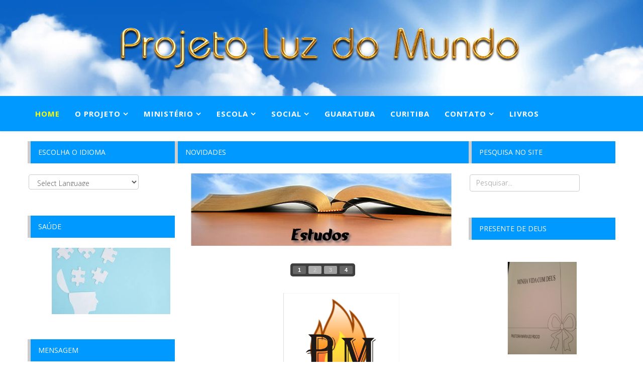

--- FILE ---
content_type: text/html; charset=utf-8
request_url: https://www.projetoluzdomundo.com.br/portal/
body_size: 14932
content:
<!DOCTYPE html>
<html xmlns="http://www.w3.org/1999/xhtml" xml:lang="pt-br" lang="pt-br" dir="ltr">
<head>
    <meta http-equiv="X-UA-Compatible" content="IE=edge">
    <meta name="viewport" content="width=device-width, initial-scale=1">
    
    <base href="https://www.projetoluzdomundo.com.br/portal/" />
	<meta http-equiv="content-type" content="text/html; charset=utf-8" />
	<meta name="generator" content="Joomla! - Open Source Content Management" />
	<title>Projeto Luz do Mundo - Projeto Luz do Mundo </title>
	<link href="/portal/?format=feed&amp;type=rss" rel="alternate" type="application/rss+xml" title="RSS 2.0" />
	<link href="/portal/?format=feed&amp;type=atom" rel="alternate" type="application/atom+xml" title="Atom 1.0" />
	<link href="/portal/templates/projeto2/images/favicon.ico" rel="shortcut icon" type="image/vnd.microsoft.icon" />
	<link href="https://www.projetoluzdomundo.com.br/portal/component/search/?Itemid=101&amp;format=opensearch" rel="search" title="Pesquisa Projeto Luz do Mundo" type="application/opensearchdescription+xml" />
	<link href="//fonts.googleapis.com/css?family=Open+Sans:300,300italic,regular,italic,600,600italic,700,700italic,800,800italic&amp;subset=latin" rel="stylesheet" type="text/css" />
	<link href="/portal/templates/projeto2/css/bootstrap.min.css" rel="stylesheet" type="text/css" />
	<link href="/portal/templates/projeto2/css/font-awesome.min.css" rel="stylesheet" type="text/css" />
	<link href="/portal/templates/projeto2/css/legacy.css" rel="stylesheet" type="text/css" />
	<link href="/portal/templates/projeto2/css/template.css" rel="stylesheet" type="text/css" />
	<link href="/portal/templates/projeto2/css/presets/preset1.css" rel="stylesheet" class="preset" type="text/css" />
	<link href="/portal/modules/mod_AutsonSlideShow/css/skitter.css" rel="stylesheet" type="text/css" />
	<style type="text/css">
.vdoresp {margin:6px;overflow:hidden;padding-bottom:56.25%;position:relative;height:0;}
.vdoresp iframe {left:0;top:0;height:100%;width:100%;position:absolute;}body{font-family:Open Sans, sans-serif; font-weight:300; }h1{font-family:Open Sans, sans-serif; font-weight:800; }h2{font-family:Open Sans, sans-serif; font-weight:600; }h3{font-family:Open Sans, sans-serif; font-weight:normal; }h4{font-family:Open Sans, sans-serif; font-weight:normal; }h5{font-family:Open Sans, sans-serif; font-weight:600; }h6{font-family:Open Sans, sans-serif; font-weight:600; }@media (min-width: 1400px) {
.container {
max-width: 1140px;
}
}#sp-top-bar{ background-color:#f5f5f5;color:#999999; }#sp-bottom{ background-color:#f5f5f5;padding:0px; }
	</style>
	<script src="/portal/media/jui/js/jquery.min.js?75c51dd7254cc0352cda62ad635011e5" type="text/javascript"></script>
	<script src="/portal/media/jui/js/jquery-noconflict.js?75c51dd7254cc0352cda62ad635011e5" type="text/javascript"></script>
	<script src="/portal/media/jui/js/jquery-migrate.min.js?75c51dd7254cc0352cda62ad635011e5" type="text/javascript"></script>
	<script src="/portal/media/system/js/caption.js?75c51dd7254cc0352cda62ad635011e5" type="text/javascript"></script>
	<script src="/portal/templates/projeto2/js/bootstrap.min.js" type="text/javascript"></script>
	<script src="/portal/templates/projeto2/js/jquery.sticky.js" type="text/javascript"></script>
	<script src="/portal/templates/projeto2/js/main.js" type="text/javascript"></script>
	<script src="https://cdn.gtranslate.net/widgets/latest/dropdown.js" data-gt-orig-url="/portal/" data-gt-orig-domain="www.projetoluzdomundo.com.br" data-gt-widget-id="108" defer="defer" type="text/javascript"></script>
	<script type="text/javascript">
jQuery(window).on('load',  function() {
				new JCaption('img.caption');
			});window.gtranslateSettings = window.gtranslateSettings || {};window.gtranslateSettings['108'] = {"default_language":"pt","languages":["en","fr","de","it","es"],"url_structure":"none","wrapper_selector":"#gt-wrapper-108","globe_size":60,"flag_size":24,"flag_style":"2d","custom_domains":null,"float_switcher_open_direction":"top","switcher_open_direction":"top","native_language_names":1,"add_new_line":1,"select_language_label":"Select Language","detect_browser_language":0,"custom_css":"","alt_flags":[],"switcher_horizontal_position":"left","switcher_vertical_position":"bottom","horizontal_position":"inline","vertical_position":"inline"};
	</script>


    </head>
<body class="site com-content view-featured no-layout no-task itemid-101 pt-br ltr  sticky-header layout-fluid">
    <div class="body-innerwrapper">
        <section id="sp-page-title" class="d-none d-lg-block"><div class="row"><div id="sp-title" class="col-lg-12 d-none d-lg-block"><div class="sp-column "><div class="sp-module "><div class="sp-module-content">

<div class="custom"  >
	<p><a title="Projeto Luz Do Mundo" href="/portal/../" rel="alternate"><img alt="" src="/portal/images/2016/novo-projeto.jpg" /></a></p></div>
</div></div></div></div></div></section><header id="sp-header"><div class="container"><div class="row"><div id="sp-menu" class="col-4 col-lg-12 "><div class="sp-column ">			<div class='sp-megamenu-wrapper'>
				<a id="offcanvas-toggler" class="visible-xs" href="#"><i class="fa fa-bars"></i></a>
				<ul class="sp-megamenu-parent menu-fade hidden-xs"><li class="sp-menu-item current-item active"><a  href="/portal/"  >Home</a></li><li class="sp-menu-item sp-has-child"><a  href="/portal/o-projeto.html"  >O Projeto</a><div class="sp-dropdown sp-dropdown-main sp-menu-right" style="width: 240px;"><div class="sp-dropdown-inner"><ul class="sp-dropdown-items"><li class="sp-menu-item"><a  href="/portal/o-projeto/objetivos.html"  >Objetivos</a></li><li class="sp-menu-item"><a  href="/portal/o-projeto/historico.html"  >Histórico</a></li><li class="sp-menu-item"><a  href="/portal/o-projeto/videos.html"  >Videos</a></li><li class="sp-menu-item"><a  href="/portal/o-projeto/eventos.html"  >Eventos</a></li><li class="sp-menu-item"><a  href="/portal/o-projeto/restaurante.html"  >Restaurante</a></li><li class="sp-menu-item"><a  href="/portal/o-projeto/concurso.html"  >Concurso</a></li></ul></div></div></li><li class="sp-menu-item sp-has-child"><a  href="/portal/ministerio.html"  >Ministério</a><div class="sp-dropdown sp-dropdown-main sp-menu-right" style="width: 240px;"><div class="sp-dropdown-inner"><ul class="sp-dropdown-items"><li class="sp-menu-item"><a  href="https://bkjfiel.com.br/" onclick="window.open(this.href,'targetWindow','toolbar=no,location=no,status=no,menubar=no,scrollbars=yes,resizable=yes,');return false;" >Bíblia Online</a></li><li class="sp-menu-item"><a  href="/portal/ministerio/agenda.html"  >Agenda</a></li><li class="sp-menu-item"><a  href="/portal/ministerio/mensagem.html"  >Mensagem</a></li><li class="sp-menu-item"><a  href="/portal/ministerio/cultos.html"  >Cultos</a></li><li class="sp-menu-item"><a  href="/portal/ministerio/oracao.html"  >Oração</a></li><li class="sp-menu-item"><a  href="/portal/ministerio/cursos.html"  >Cursos</a></li><li class="sp-menu-item"><a  href="/portal/ministerio/devocional.html"  >Devocional</a></li><li class="sp-menu-item"><a  href="/portal/ministerio/testemunho.html"  >Testemunho</a></li><li class="sp-menu-item"><a  href="/portal/ministerio/nova-obra.html"  >Nova Obra</a></li><li class="sp-menu-item"><a  href="/portal/ministerio/novos-cursos.html"  >Novos Cursos</a></li><li class="sp-menu-item"><a  href="/portal/ministerio/estudos.html"  >Estudos</a></li><li class="sp-menu-item"><a  href="/portal/ministerio/jornada.html"  >Jornada</a></li><li class="sp-menu-item"><a  href="/portal/ministerio/nova-jornada.html"  >Nova Jornada</a></li></ul></div></div></li><li class="sp-menu-item sp-has-child"><a  href="/portal/escola.html"  >Escola</a><div class="sp-dropdown sp-dropdown-main sp-menu-right" style="width: 240px;"><div class="sp-dropdown-inner"><ul class="sp-dropdown-items"><li class="sp-menu-item"><a  href="/portal/escola/musica.html"  >Música</a></li><li class="sp-menu-item"><a  href="/portal/escola/artezanato.html"  >Artezanato</a></li><li class="sp-menu-item"><a  href="/portal/escola/cozinha.html"  >Cozinha</a></li></ul></div></div></li><li class="sp-menu-item sp-has-child"><a  href="/portal/social.html"  >Social</a><div class="sp-dropdown sp-dropdown-main sp-menu-right" style="width: 240px;"><div class="sp-dropdown-inner"><ul class="sp-dropdown-items"><li class="sp-menu-item"><a  href="/portal/social/juridico.html"  >Jurídico</a></li><li class="sp-menu-item"><a  href="/portal/social/alimentos.html"  >Alimentos</a></li><li class="sp-menu-item"><a  href="/portal/social/saude.html"  >Saúde</a></li></ul></div></div></li><li class="sp-menu-item"><a  href="/portal/guaratuba.html"  >Guaratuba</a></li><li class="sp-menu-item"><a  href="/portal/curitiba.html"  >Curitiba</a></li><li class="sp-menu-item sp-has-child"><a  href="/portal/contato.html"  >Contato</a><div class="sp-dropdown sp-dropdown-main sp-menu-right" style="width: 240px;"><div class="sp-dropdown-inner"><ul class="sp-dropdown-items"><li class="sp-menu-item"><a  href="/portal/contato/ficha-de-inscricao.html"  >Ficha de inscrição</a></li><li class="sp-menu-item"><a  href="/portal/contato/fale-conosco.html"  >Fale Conosco</a></li></ul></div></div></li><li class="sp-menu-item"><a  href="/portal/livros.html"  >Livros</a></li></ul>			</div>
		</div></div></div></div></header><section id="sp-main-body"><div class="container"><div class="row"><div id="sp-left" class="col-lg-3 "><div class="sp-column custom-class"><div class="sp-module "><h3 class="sp-module-title">Escolha o idioma</h3><div class="sp-module-content"><div class="gtranslate_wrapper" id="gt-wrapper-108"></div></div></div><div class="sp-module "><h3 class="sp-module-title"> Saúde</h3><div class="sp-module-content">

<div class="custom"  >
	<p style="text-align: center;">          <a href="/portal/o-projeto/eventos.html"><img src="https://encrypted-tbn0.gstatic.com/images?q=tbn:ANd9GcTVxglVg-11d6fUg6q-PZxbMnIyIcN7ITjMHw&amp;s" alt="Saúde mental em escolas é tema de Ação de Extensão da Uergs em Porto Alegre  - UERGS - Universidade Estadual do Rio Grande do Sul" width="236" height="132" /></a><img src="https://www.google.com/imgres?imgurl=https%3A%2F%2Firdp.com.br%2Fwp-content%2Fuploads%2F2015%2F08%2F2-http-puntos.descargasteocraticas.com-wp-content-uploads-2011-02-Nehem%25C3%25ADas-12-y-13.jpg&amp;tbnid=AW6zf2pqlyhOUM&amp;vet=12ahUKEwjwleLHkOuAAxXsHrkGHdloAZ8QMygFegQIARBe..i&amp;imgrefurl=https%3A%2F%2Firdp.com.br%2Fpregacoes%2Fum-lider-visionario%2F&amp;docid=oM6-4o-5sUEh1M&amp;w=884&amp;h=465&amp;q=Neemias&amp;client=opera-gx&amp;ved=2ahUKEwjwleLHkOuAAxXsHrkGHdloAZ8QMygFegQIARBe" alt="" /><img src="https://www.google.com/imgres?imgurl=https%3A%2F%2Firdp.com.br%2Fwp-content%2Fuploads%2F2015%2F08%2F2-http-puntos.descargasteocraticas.com-wp-content-uploads-2011-02-Nehem%25C3%25ADas-12-y-13.jpg&amp;tbnid=AW6zf2pqlyhOUM&amp;vet=12ahUKEwjwleLHkOuAAxXsHrkGHdloAZ8QMygFegQIARBe..i&amp;imgrefurl=https%3A%2F%2Firdp.com.br%2Fpregacoes%2Fum-lider-visionario%2F&amp;docid=oM6-4o-5sUEh1M&amp;w=884&amp;h=465&amp;q=Neemias&amp;client=opera-gx&amp;ved=2ahUKEwjwleLHkOuAAxXsHrkGHdloAZ8QMygFegQIARBe" alt="" /><img src="https://www.google.com/imgres?imgurl=https%3A%2F%2Firdp.com.br%2Fwp-content%2Fuploads%2F2015%2F08%2F2-http-puntos.descargasteocraticas.com-wp-content-uploads-2011-02-Nehem%25C3%25ADas-12-y-13.jpg&amp;tbnid=AW6zf2pqlyhOUM&amp;vet=12ahUKEwjwleLHkOuAAxXsHrkGHdloAZ8QMygFegQIARBe..i&amp;imgrefurl=https%3A%2F%2Firdp.com.br%2Fpregacoes%2Fum-lider-visionario%2F&amp;docid=oM6-4o-5sUEh1M&amp;w=884&amp;h=465&amp;q=Neemias&amp;client=opera-gx&amp;ved=2ahUKEwjwleLHkOuAAxXsHrkGHdloAZ8QMygFegQIARBe" alt="" /><img src="https://www.google.com/imgres?imgurl=https%3A%2F%2Firdp.com.br%2Fwp-content%2Fuploads%2F2015%2F08%2F2-http-puntos.descargasteocraticas.com-wp-content-uploads-2011-02-Nehem%25C3%25ADas-12-y-13.jpg&amp;tbnid=AW6zf2pqlyhOUM&amp;vet=12ahUKEwjwleLHkOuAAxXsHrkGHdloAZ8QMygFegQIARBe..i&amp;imgrefurl=https%3A%2F%2Firdp.com.br%2Fpregacoes%2Fum-lider-visionario%2F&amp;docid=oM6-4o-5sUEh1M&amp;w=884&amp;h=465&amp;q=Neemias&amp;client=opera-gx&amp;ved=2ahUKEwjwleLHkOuAAxXsHrkGHdloAZ8QMygFegQIARBe" alt="" /><img src="https://www.google.com/imgres?imgurl=https%3A%2F%2Firdp.com.br%2Fwp-content%2Fuploads%2F2015%2F08%2F2-http-puntos.descargasteocraticas.com-wp-content-uploads-2011-02-Nehem%25C3%25ADas-12-y-13.jpg&amp;tbnid=AW6zf2pqlyhOUM&amp;vet=12ahUKEwjwleLHkOuAAxXsHrkGHdloAZ8QMygFegQIARBe..i&amp;imgrefurl=https%3A%2F%2Firdp.com.br%2Fpregacoes%2Fum-lider-visionario%2F&amp;docid=oM6-4o-5sUEh1M&amp;w=884&amp;h=465&amp;q=Neemias&amp;client=opera-gx&amp;ved=2ahUKEwjwleLHkOuAAxXsHrkGHdloAZ8QMygFegQIARBe" alt="" /><img src="https://www.google.com/imgres?imgurl=https%3A%2F%2Firdp.com.br%2Fwp-content%2Fuploads%2F2015%2F08%2F2-http-puntos.descargasteocraticas.com-wp-content-uploads-2011-02-Nehem%25C3%25ADas-12-y-13.jpg&amp;tbnid=AW6zf2pqlyhOUM&amp;vet=12ahUKEwjwleLHkOuAAxXsHrkGHdloAZ8QMygFegQIARBe..i&amp;imgrefurl=https%3A%2F%2Firdp.com.br%2Fpregacoes%2Fum-lider-visionario%2F&amp;docid=oM6-4o-5sUEh1M&amp;w=884&amp;h=465&amp;q=Neemias&amp;client=opera-gx&amp;ved=2ahUKEwjwleLHkOuAAxXsHrkGHdloAZ8QMygFegQIARBe" alt="" /><img src="https://www.google.com/imgres?imgurl=https%3A%2F%2Firdp.com.br%2Fwp-content%2Fuploads%2F2015%2F08%2F2-http-puntos.descargasteocraticas.com-wp-content-uploads-2011-02-Nehem%25C3%25ADas-12-y-13.jpg&amp;tbnid=AW6zf2pqlyhOUM&amp;vet=12ahUKEwjwleLHkOuAAxXsHrkGHdloAZ8QMygFegQIARBe..i&amp;imgrefurl=https%3A%2F%2Firdp.com.br%2Fpregacoes%2Fum-lider-visionario%2F&amp;docid=oM6-4o-5sUEh1M&amp;w=884&amp;h=465&amp;q=Neemias&amp;client=opera-gx&amp;ved=2ahUKEwjwleLHkOuAAxXsHrkGHdloAZ8QMygFegQIARBe" alt="" /><img src="https://www.google.com/imgres?imgurl=https%3A%2F%2Firdp.com.br%2Fwp-content%2Fuploads%2F2015%2F08%2F2-http-puntos.descargasteocraticas.com-wp-content-uploads-2011-02-Nehem%25C3%25ADas-12-y-13.jpg&amp;tbnid=AW6zf2pqlyhOUM&amp;vet=12ahUKEwjwleLHkOuAAxXsHrkGHdloAZ8QMygFegQIARBe..i&amp;imgrefurl=https%3A%2F%2Firdp.com.br%2Fpregacoes%2Fum-lider-visionario%2F&amp;docid=oM6-4o-5sUEh1M&amp;w=884&amp;h=465&amp;q=Neemias&amp;client=opera-gx&amp;ved=2ahUKEwjwleLHkOuAAxXsHrkGHdloAZ8QMygFegQIARBe" alt="" /><img src="https://www.google.com/imgres?imgurl=https%3A%2F%2Firdp.com.br%2Fwp-content%2Fuploads%2F2015%2F08%2F2-http-puntos.descargasteocraticas.com-wp-content-uploads-2011-02-Nehem%25C3%25ADas-12-y-13.jpg&amp;tbnid=AW6zf2pqlyhOUM&amp;vet=12ahUKEwjwleLHkOuAAxXsHrkGHdloAZ8QMygFegQIARBe..i&amp;imgrefurl=https%3A%2F%2Firdp.com.br%2Fpregacoes%2Fum-lider-visionario%2F&amp;docid=oM6-4o-5sUEh1M&amp;w=884&amp;h=465&amp;q=Neemias&amp;client=opera-gx&amp;ved=2ahUKEwjwleLHkOuAAxXsHrkGHdloAZ8QMygFegQIARBe" alt="" /><img src="https://www.google.com/imgres?imgurl=https%3A%2F%2Firdp.com.br%2Fwp-content%2Fuploads%2F2015%2F08%2F2-http-puntos.descargasteocraticas.com-wp-content-uploads-2011-02-Nehem%25C3%25ADas-12-y-13.jpg&amp;tbnid=AW6zf2pqlyhOUM&amp;vet=12ahUKEwjwleLHkOuAAxXsHrkGHdloAZ8QMygFegQIARBe..i&amp;imgrefurl=https%3A%2F%2Firdp.com.br%2Fpregacoes%2Fum-lider-visionario%2F&amp;docid=oM6-4o-5sUEh1M&amp;w=884&amp;h=465&amp;q=Neemias&amp;client=opera-gx&amp;ved=2ahUKEwjwleLHkOuAAxXsHrkGHdloAZ8QMygFegQIARBe" alt="" /><img src="https://www.google.com/imgres?imgurl=https%3A%2F%2Firdp.com.br%2Fwp-content%2Fuploads%2F2015%2F08%2F2-http-puntos.descargasteocraticas.com-wp-content-uploads-2011-02-Nehem%25C3%25ADas-12-y-13.jpg&amp;tbnid=AW6zf2pqlyhOUM&amp;vet=12ahUKEwjwleLHkOuAAxXsHrkGHdloAZ8QMygFegQIARBe..i&amp;imgrefurl=https%3A%2F%2Firdp.com.br%2Fpregacoes%2Fum-lider-visionario%2F&amp;docid=oM6-4o-5sUEh1M&amp;w=884&amp;h=465&amp;q=Neemias&amp;client=opera-gx&amp;ved=2ahUKEwjwleLHkOuAAxXsHrkGHdloAZ8QMygFegQIARBe" alt="" /><img src="https://www.google.com/imgres?imgurl=https%3A%2F%2Firdp.com.br%2Fwp-content%2Fuploads%2F2015%2F08%2F2-http-puntos.descargasteocraticas.com-wp-content-uploads-2011-02-Nehem%25C3%25ADas-12-y-13.jpg&amp;tbnid=AW6zf2pqlyhOUM&amp;vet=12ahUKEwjwleLHkOuAAxXsHrkGHdloAZ8QMygFegQIARBe..i&amp;imgrefurl=https%3A%2F%2Firdp.com.br%2Fpregacoes%2Fum-lider-visionario%2F&amp;docid=oM6-4o-5sUEh1M&amp;w=884&amp;h=465&amp;q=Neemias&amp;client=opera-gx&amp;ved=2ahUKEwjwleLHkOuAAxXsHrkGHdloAZ8QMygFegQIARBe" alt="" /><img src="https://www.google.com/imgres?imgurl=https%3A%2F%2Firdp.com.br%2Fwp-content%2Fuploads%2F2015%2F08%2F2-http-puntos.descargasteocraticas.com-wp-content-uploads-2011-02-Nehem%25C3%25ADas-12-y-13.jpg&amp;tbnid=AW6zf2pqlyhOUM&amp;vet=12ahUKEwjwleLHkOuAAxXsHrkGHdloAZ8QMygFegQIARBe..i&amp;imgrefurl=https%3A%2F%2Firdp.com.br%2Fpregacoes%2Fum-lider-visionario%2F&amp;docid=oM6-4o-5sUEh1M&amp;w=884&amp;h=465&amp;q=Neemias&amp;client=opera-gx&amp;ved=2ahUKEwjwleLHkOuAAxXsHrkGHdloAZ8QMygFegQIARBe" alt="" /><img src="https://www.google.com/imgres?imgurl=https%3A%2F%2Firdp.com.br%2Fwp-content%2Fuploads%2F2015%2F08%2F2-http-puntos.descargasteocraticas.com-wp-content-uploads-2011-02-Nehem%25C3%25ADas-12-y-13.jpg&amp;tbnid=AW6zf2pqlyhOUM&amp;vet=12ahUKEwjwleLHkOuAAxXsHrkGHdloAZ8QMygFegQIARBe..i&amp;imgrefurl=https%3A%2F%2Firdp.com.br%2Fpregacoes%2Fum-lider-visionario%2F&amp;docid=oM6-4o-5sUEh1M&amp;w=884&amp;h=465&amp;q=Neemias&amp;client=opera-gx&amp;ved=2ahUKEwjwleLHkOuAAxXsHrkGHdloAZ8QMygFegQIARBe" alt="" /><img src="https://www.google.com/imgres?imgurl=https%3A%2F%2Firdp.com.br%2Fwp-content%2Fuploads%2F2015%2F08%2F2-http-puntos.descargasteocraticas.com-wp-content-uploads-2011-02-Nehem%25C3%25ADas-12-y-13.jpg&amp;tbnid=AW6zf2pqlyhOUM&amp;vet=12ahUKEwjwleLHkOuAAxXsHrkGHdloAZ8QMygFegQIARBe..i&amp;imgrefurl=https%3A%2F%2Firdp.com.br%2Fpregacoes%2Fum-lider-visionario%2F&amp;docid=oM6-4o-5sUEh1M&amp;w=884&amp;h=465&amp;q=Neemias&amp;client=opera-gx&amp;ved=2ahUKEwjwleLHkOuAAxXsHrkGHdloAZ8QMygFegQIARBe" alt="" /><img src="https://www.google.com/imgres?imgurl=https%3A%2F%2Firdp.com.br%2Fwp-content%2Fuploads%2F2015%2F08%2F2-http-puntos.descargasteocraticas.com-wp-content-uploads-2011-02-Nehem%25C3%25ADas-12-y-13.jpg&amp;tbnid=AW6zf2pqlyhOUM&amp;vet=12ahUKEwjwleLHkOuAAxXsHrkGHdloAZ8QMygFegQIARBe..i&amp;imgrefurl=https%3A%2F%2Firdp.com.br%2Fpregacoes%2Fum-lider-visionario%2F&amp;docid=oM6-4o-5sUEh1M&amp;w=884&amp;h=465&amp;q=Neemias&amp;client=opera-gx&amp;ved=2ahUKEwjwleLHkOuAAxXsHrkGHdloAZ8QMygFegQIARBe" alt="" /><img src="https://www.google.com/imgres?imgurl=https%3A%2F%2Firdp.com.br%2Fwp-content%2Fuploads%2F2015%2F08%2F2-http-puntos.descargasteocraticas.com-wp-content-uploads-2011-02-Nehem%25C3%25ADas-12-y-13.jpg&amp;tbnid=AW6zf2pqlyhOUM&amp;vet=12ahUKEwjwleLHkOuAAxXsHrkGHdloAZ8QMygFegQIARBe..i&amp;imgrefurl=https%3A%2F%2Firdp.com.br%2Fpregacoes%2Fum-lider-visionario%2F&amp;docid=oM6-4o-5sUEh1M&amp;w=884&amp;h=465&amp;q=Neemias&amp;client=opera-gx&amp;ved=2ahUKEwjwleLHkOuAAxXsHrkGHdloAZ8QMygFegQIARBe" alt="" /><img src="https://www.google.com/imgres?imgurl=https%3A%2F%2Firdp.com.br%2Fwp-content%2Fuploads%2F2015%2F08%2F2-http-puntos.descargasteocraticas.com-wp-content-uploads-2011-02-Nehem%25C3%25ADas-12-y-13.jpg&amp;tbnid=AW6zf2pqlyhOUM&amp;vet=12ahUKEwjwleLHkOuAAxXsHrkGHdloAZ8QMygFegQIARBe..i&amp;imgrefurl=https%3A%2F%2Firdp.com.br%2Fpregacoes%2Fum-lider-visionario%2F&amp;docid=oM6-4o-5sUEh1M&amp;w=884&amp;h=465&amp;q=Neemias&amp;client=opera-gx&amp;ved=2ahUKEwjwleLHkOuAAxXsHrkGHdloAZ8QMygFegQIARBe" alt="" /><img src="https://www.google.com/imgres?imgurl=https%3A%2F%2Firdp.com.br%2Fwp-content%2Fuploads%2F2015%2F08%2F2-http-puntos.descargasteocraticas.com-wp-content-uploads-2011-02-Nehem%25C3%25ADas-12-y-13.jpg&amp;tbnid=AW6zf2pqlyhOUM&amp;vet=12ahUKEwjwleLHkOuAAxXsHrkGHdloAZ8QMygFegQIARBe..i&amp;imgrefurl=https%3A%2F%2Firdp.com.br%2Fpregacoes%2Fum-lider-visionario%2F&amp;docid=oM6-4o-5sUEh1M&amp;w=884&amp;h=465&amp;q=Neemias&amp;client=opera-gx&amp;ved=2ahUKEwjwleLHkOuAAxXsHrkGHdloAZ8QMygFegQIARBe" alt="" /><img src="https://www.google.com/imgres?imgurl=https%3A%2F%2Firdp.com.br%2Fwp-content%2Fuploads%2F2015%2F08%2F2-http-puntos.descargasteocraticas.com-wp-content-uploads-2011-02-Nehem%25C3%25ADas-12-y-13.jpg&amp;tbnid=AW6zf2pqlyhOUM&amp;vet=12ahUKEwjwleLHkOuAAxXsHrkGHdloAZ8QMygFegQIARBe..i&amp;imgrefurl=https%3A%2F%2Firdp.com.br%2Fpregacoes%2Fum-lider-visionario%2F&amp;docid=oM6-4o-5sUEh1M&amp;w=884&amp;h=465&amp;q=Neemias&amp;client=opera-gx&amp;ved=2ahUKEwjwleLHkOuAAxXsHrkGHdloAZ8QMygFegQIARBe" alt="" /><img src="https://www.google.com/imgres?imgurl=https%3A%2F%2Firdp.com.br%2Fwp-content%2Fuploads%2F2015%2F08%2F2-http-puntos.descargasteocraticas.com-wp-content-uploads-2011-02-Nehem%25C3%25ADas-12-y-13.jpg&amp;tbnid=AW6zf2pqlyhOUM&amp;vet=12ahUKEwjwleLHkOuAAxXsHrkGHdloAZ8QMygFegQIARBe..i&amp;imgrefurl=https%3A%2F%2Firdp.com.br%2Fpregacoes%2Fum-lider-visionario%2F&amp;docid=oM6-4o-5sUEh1M&amp;w=884&amp;h=465&amp;q=Neemias&amp;client=opera-gx&amp;ved=2ahUKEwjwleLHkOuAAxXsHrkGHdloAZ8QMygFegQIARBe" alt="" /></p></div>
</div></div><div class="sp-module "><h3 class="sp-module-title">Mensagem</h3><div class="sp-module-content">

<div class="custom"  >
	<p style="text-align: center;"></p>
<p style="text-align: center;">     <span style="font-size: 12pt;">  </span><a href="/portal/ministerio/mensagem.html"><img style="width: 180px; height: 199px;" alt="" src="/portal/../novo/images/stories/image001(5).gif" border="0" /></a></p></div>
</div></div><div class="sp-module "><h3 class="sp-module-title">Cursos</h3><div class="sp-module-content">

<div class="custom"  >
	<p style="text-align: center;"><a href="mhttps://www.projetoluzdomundo.com.br/portal/ministerio/cursos/1484-da-adoracao-a-intimidade-com-deus.htmlinisterio/cursos.html" title="https://www.projetoluzdomundo.com.br/portal/ministerio/cursos.html"><img alt="" src="/portal/images/baner/cursos.jpg" border="0" /></a></p></div>
</div></div><div class="sp-module "><h3 class="sp-module-title">caixa de promessas</h3><div class="sp-module-content">

<div class="custom"  >
	<p>                                                                                     <a href="/portal/caixa-de-promessas.html"><img src="[data-uri]" alt="Caixa de promessas bíblicas - Leco Brinquedos" width="201" height="149" /></a></p></div>
</div></div></div></div><div id="sp-user1" class="col-lg-6 "><div class="sp-column "><div class="sp-module "><h3 class="sp-module-title">Novidades</h3><div class="sp-module-content">
 

<style type="text/css" >

.box_skitter_large93 {width:550px;height:164px;}


.box_skitter_small {width:200px;height:200px;}

.box_skitter {border:0px solid #000; background:#ffffff}
.label_skitter h5
{
padding-left: 10px !important;

}
.label_skitter h5,.label_skitter h5 a{

margin:0;


font-family: BebasNeueRegular !important;


font-size:22px !important;

font-weight:normal !important; 

text-decoration:none !important;

padding-right: 5px !important;

padding-bottom:0px !important;

padding-top:5px !important;

color:#fff !important;

line-height:27px !important;

display: block !important;
text-align:left !important;

}

.label_skitter p{

letter-spacing: 0.4px !important;

line-height:15px !important;

margin:0 !important;


font-family: Arial, Helvetica, sans-serif !important;


font-size:10px !important;

padding-left: 10px !important;

padding-right: 5px !important;

padding-bottom:2px !important;

padding-top:0px !important;

color:#fff !important;

z-index:10 !important;

display: block !important;
text-align:left !important;


}


.box_skitter .info_slide {position:absolute;top:100%; margin-top:15px; }

.box_skitter {margin-bottom:40px;}





</style>


<script src="https://www.projetoluzdomundo.com.br/portal/modules/mod_AutsonSlideShow/js/jquery-1.5.2.min.js" type="text/javascript"></script>


<script src="https://www.projetoluzdomundo.com.br/portal/modules/mod_AutsonSlideShow/js/jquery.easing.1.3.js" type="text/javascript"></script>

<script src="https://www.projetoluzdomundo.com.br/portal/modules/mod_AutsonSlideShow/js/jquery.animate-colors-min.js" type="text/javascript"></script>

<script src="https://www.projetoluzdomundo.com.br/portal/modules/mod_AutsonSlideShow/js/jquery.skitter.min.js" type="text/javascript"></script>

<script type='text/javascript'>

var ass93 = jQuery.noConflict();

ass93(document).ready(function(){

ass93('.box_skitter_large93').skitter(

{

dots: false,

fullscreen: false,

label: true,

interval:2500,

navigation:false,

label:true, 

numbers:true,

hideTools:false,

thumbs: false,

velocity:1,

animation: "random",
numbers_align:'center',


animateNumberOut: {backgroundColor:'#333', color:'#fff'},

animateNumberOver: {backgroundColor:'#000', color:'#fff'},

animateNumberActive: {backgroundColor:'#fff', color:'#666666'}

}

);

});	

</script>
<div class="joomla_ass" align="center" >

<div class="border_box">

<div class="box_skitter box_skitter_large93" >

<ul>

            <li><a href="https://www.projetoluzdomundo.com.br/portal/ministerio/novos-cursos.html" target="_self"><img src="/portal/images/baner/brasilia.jpg" class="random"  /></a></li><li><a href="https://www.projetoluzdomundo.com.br/portal/ministerio/estudos.html" target="_self"><img src="/portal/images/baner/estudos.jpg" class="random"  /></a></li><li><img src="https://www.projetoluzdomundo.com.br/portal/images/baner/adoradores.jpg" class="random"  /></li><li><a href="https://www.projetoluzdomundo.com.br/portal/ministerio/cultos/1331-jesus-e-a-fonte-de-agua-viva.html" target="_self"><img src="https://encrypted-tbn0.gstatic.com/images?q=tbn:ANd9GcSCgbY89Uo170HKvmIj3QTgsSnY5oHTXs3NXA&usqp=CAU" class="random"  /></a></li>
</ul>

</div>

</div>

</div>

 



</div></div><div class="sp-module "><div class="sp-module-content">

<div class="custom"  >
	<p style="text-align: justify;"><span style="color: #333399;"><br /></span><span style="font-size: 12pt; color: #000080;">                                                      <a href="/portal/ministerio/nova-obra.html?start=54"><img src="/portal/images/PROJETO LUZ DO MUNDO.JPG" alt="" width="231" height="231" /></a><br />    <a href="/portal/ministerio/mensagem.html"><br /><br /><br />                         <br /></a>                   <br /><br /></span></p>
<div class="WaaZC">
<div class="bsmXxe" id="b-v3aPaqLNjV5OUP4qC6uQQ__46" role="none"></div>
</div>
<p style="text-align: justify;"><span style="font-size: 12pt; color: #000080;"> </span></p></div>
</div></div><div class="sp-module "><h3 class="sp-module-title">Visitantes pelo mundo </h3><div class="sp-module-content">

<div class="custom"  >
	<p>
<script id="_wauxf4">// <![CDATA[
var _wau = _wau || []; _wau.push(["map", "x8eymwtuyo", "xf4", "500", "250", "dashmap", "cross-pink"]);
// ]]></script>
<script async="" src="//waust.at/m.js"></script>
</p></div>
</div></div></div></div><div id="sp-right" class="col-lg-3 "><div class="sp-column class2"><div class="sp-module "><h3 class="sp-module-title">Pesquisa no site</h3><div class="sp-module-content"><div class="search">
	<form action="/portal/" method="post">
		<input name="searchword" id="mod-search-searchword" maxlength="200"  class="inputbox search-query" type="text" size="18" placeholder="Pesquisar..." />		<input type="hidden" name="task" value="search" />
		<input type="hidden" name="option" value="com_search" />
		<input type="hidden" name="Itemid" value="101" />
	</form>
</div>
</div></div><div class="sp-module "><h3 class="sp-module-title">Presente de Deus</h3><div class="sp-module-content">

<div class="custom"  >
	<p>                            <a href="/portal/ministerio/cultos.html"><img src="/portal/images/livo.jpg" alt="" width="344" height="215" /></a>                                                                      </p>
<p></p>
<p>                                    <br /><br /></p>
<p></p>
<p>                             </p>
<p></p>
<p>           </p>
<p></p>
<p>                                           </p></div>
</div></div><div class="sp-module "><h3 class="sp-module-title">Renascimento</h3><div class="sp-module-content">

<div class="custom"  >
	<div>
<div></div>
</div>
<div>
<div></div>
</div>
<div>
<div></div>
</div>
<div>
<div></div>
</div>
<p style="text-align: center;"> </p>
<p style="text-align: center;"></p></div>
</div></div><div class="sp-module "><h3 class="sp-module-title">Visitantes online</h3><div class="sp-module-content">
			<p>Temos 159&#160;visitantes e Nenhum membro online</p>

</div></div><div class="sp-module "><div class="sp-module-content"><dl class="stats-module">
	<dt>Ver quantos acessos teve os artigos</dt>
	<dd>6118487</dd>
</dl>
</div></div><div class="sp-module "><h3 class="sp-module-title">Redes Sociais</h3><div class="sp-module-content">

<div class="custom"  >
	<p style="text-align: center;"><a href="https://www.facebook.com/pastora1955" target="_blank" rel="noopener noreferrer"><img src="/portal/images/site/Facebook-PNG.png" width="50" caption="false" /></a>       <a href="https://www.instagram.com/revistaluzeiro" target="_blank" rel="noopener noreferrer"><img src="/portal/images/site/instagram.png" width="50" caption="false" /></a>     <a href="https://api.whatsapp.com/send?phone=5561982030250&amp;text=Quero%20saber%20mais" target="_blank" rel="noopener noreferrer"><img src="/portal/images/site/whats-div.png" width="50" caption="false" /></a>       <a href="https://www.projetoluzdomundo.com.br/portal/"><img src="/portal/images/j1.gif" alt="" /></a></p></div>
</div></div></div></div></div></div></section><section id="sp-top-bar"><div class="container"><div class="row"><div id="sp-top1" class="col-lg-6 "><div class="sp-column "></div></div><div id="sp-top2" class="col-lg-6 "><div class="sp-column "></div></div></div></div></section><section id="sp-section-6"><div class="container"><div class="row"><div id="sp-position1" class="col-lg-2 "><div class="sp-column "><div class="sp-module "><h3 class="sp-module-title">MENSAGEM BÍBLICA DE CURA</h3><div class="sp-module-content">

<div class="custom"  >
	<p><div class="vdoresp"><iframe width="640" height="360" src="https://www.youtube.com/embed/MbJYQ4e5CBw" frameborder="0" allowfullscreen></iframe></div></p></div>
</div></div></div></div><div id="sp-position2" class="col-lg-2 "><div class="sp-column "><div class="sp-module "><h3 class="sp-module-title">A Profeta </h3><div class="sp-module-content">

<div class="custom"  >
	<p>      <a href="https://www.mariadorocio.com.br/site/"><img src="/portal/images/a_profeta.jpg" alt="" width="161" height="162" /><br /><br /><br /><br /><br /></a></p></div>
</div></div></div></div><div id="sp-position3" class="col-lg-2 "><div class="sp-column "><div class="sp-module "><h3 class="sp-module-title">Eventos</h3><div class="sp-module-content">

<div class="custom"  >
	<p><a href="/portal/o-projeto/eventos.html"><img src="/portal/images/workshop.jpeg" width="119" height="168" caption="false" style="display: block; margin-left: auto; margin-right: auto;" /></a>   </p></div>
</div></div></div></div><div id="sp-position5" class="col-lg-2 "><div class="sp-column "><div class="sp-module "><h3 class="sp-module-title">Revista Luzeiro</h3><div class="sp-module-content">

<div class="custom"  >
	<p style="text-align: center;"><a href="https://revista-luzeiro.lojaintegrada.com.br/" target="_blank" rel="noopener noreferrer"><img src="/portal/images/site/luzeiro.jpeg" width="172" caption="false" style="display: block; margin-left: auto; margin-right: auto;" height="33" /></a><br /><span style="font-size: 14pt;"><a href="https://revista-luzeiro.lojaintegrada.com.br/" target="_blank" rel="noopener noreferrer"><strong>ASSINAR</strong></a></span></p></div>
</div></div></div></div><div id="sp-position6" class="col-lg-4 "><div class="sp-column "><div class="sp-module "><h3 class="sp-module-title">dombroski.com</h3><div class="sp-module-content">

<div class="custom"  >
	<p style="text-align: center;"><a href="/portal/escola.html"><img src="/portal/images/esmeralda.jpg" alt="" width="129" height="129" /></a></p></div>
</div></div></div></div></div></div></section><section id="sp-bottom"><div class="container"><div class="row"><div id="sp-bottom1" class="col-md-6 col-lg-12 "><div class="sp-column "><div class="sp-module "><h3 class="sp-module-title">Versículo</h3><div class="sp-module-content">

<div class="custom"  >
	<div class="vers-wrap">
<div class="kb0PBd cvP2Ce" data-sncf="1" data-snf="nke7rc">
<div class="VwiC3b yXK7lf lVm3ye r025kc hJNv6b Hdw6tb" style="text-align: justify;"><span style="color: #000080; font-size: 12pt;"><span style="color: #000080; font-size: 12pt;"></span></span>
<div class="FragmentView_text__g6Uq2 FragmentView_display__KH_IY" style="text-align: justify;">
<div class="ChapterContent_p__dVKHb" style="text-align: justify;">
<p style="text-align: justify;"><span class="T286Pc" data-sfc-cp="" jscontroller="fly6D" jsuid="yK0j6c_o"><strong class="Yjhzub" jscontroller="VhkxAe" jsuid="yK0j6c_p"> <img src="/portal/images/ATT00001412111111.gif" alt="" /><span style="font-family: helvetica, arial, sans-serif; font-size: 12pt; color: #000080;"> "o Senhor é o Espírito e, onde está o Espírito do Senhor, ali há liberdade". </span></strong><br /><br /></span></p>
<span style="font-size: 12pt; font-family: helvetica, arial, sans-serif; color: #333333;"><span id="i9x8Daen7Ns3A5OUPl-iUgQs_3"><span jsuid="bqhF5_q" class="uJ19be notranslate" jsaction="rcuQ6b:&amp;bqhF5_q|npT2md" jscontroller="udAs2b" data-wiz-uids="bqhF5_q,bqhF5_r"><span class="vKEkVd" data-animation-atomic=""> </span></span></span></span></div>
</div>
<div class="MjjYud">
<div jscontroller="SC7lYd" class="g Ww4FFb vt6azd tF2Cxc asEBEc" lang="pt" jsaction="QyLbLe:OMITjf;ewaord:qsYrDe;xd28Mb:A6j43c" data-hveid="CBQQAA" data-ved="2ahUKEwi3o6nz_qmJAxXajpUCHSPwHusQFSgAegQIFBAA">
<div class="N54PNb BToiNc" data-snc="TeUxr">
<div class="kb0PBd A9Y9g" data-snf="nke7rc" data-sncf="1"></div>
</div>
</div>
</div>
<div class="MjjYud"><span class="oUAcPd" id="fld_lMwbZ7eJNNqd1sQPo-D72A4_1" data-csim="" lta="1729875092799" style="font-size: 10pt; font-family: helvetica, arial, sans-serif; color: #000080;"></span>
<div jscontroller="SC7lYd" class="g Ww4FFb vt6azd tF2Cxc asEBEc" lang="pt" jsaction="QyLbLe:OMITjf;ewaord:qsYrDe;xd28Mb:A6j43c" data-hveid="CCEQAA" data-ved="2ahUKEwi3o6nz_qmJAxXajpUCHSPwHusQFSgAegQIIRAA">
<div class="N54PNb BToiNc" data-snc="FPxi3e">
<div class="kb0PBd A9Y9g jGGQ5e" data-snf="x5WNvb" data-snhf="0">
<div class="yuRUbf"></div>
</div>
</div>
</div>
</div>
</div>
<div class="VwiC3b yXK7lf lVm3ye r025kc hJNv6b Hdw6tb"></div>
<div class="VwiC3b yXK7lf lVm3ye r025kc hJNv6b Hdw6tb"></div>
<div class="VwiC3b yXK7lf lVm3ye r025kc hJNv6b Hdw6tb"></div>
<div class="VwiC3b yXK7lf lVm3ye r025kc hJNv6b Hdw6tb"></div>
<div class="VwiC3b yXK7lf lVm3ye r025kc hJNv6b Hdw6tb"></div>
<div class="VwiC3b yXK7lf lVm3ye r025kc hJNv6b Hdw6tb"></div>
<div class="VwiC3b yXK7lf lVm3ye r025kc hJNv6b Hdw6tb"></div>
<div class="VwiC3b yXK7lf lVm3ye r025kc hJNv6b Hdw6tb"></div>
<div class="VwiC3b yXK7lf lVm3ye r025kc hJNv6b Hdw6tb"></div>
<div class="VwiC3b yXK7lf lVm3ye r025kc hJNv6b Hdw6tb"></div>
<div class="VwiC3b yXK7lf lVm3ye r025kc hJNv6b Hdw6tb"></div>
<div class="VwiC3b yXK7lf lVm3ye r025kc hJNv6b Hdw6tb"></div>
<div class="VwiC3b yXK7lf lVm3ye r025kc hJNv6b Hdw6tb"></div>
<div class="VwiC3b yXK7lf lVm3ye r025kc hJNv6b Hdw6tb"></div>
<div class="VwiC3b yXK7lf lVm3ye r025kc hJNv6b Hdw6tb"></div>
<div class="VwiC3b yXK7lf lVm3ye r025kc hJNv6b Hdw6tb"></div>
<div class="VwiC3b yXK7lf lVm3ye r025kc hJNv6b Hdw6tb"></div>
<div class="VwiC3b yXK7lf lVm3ye r025kc hJNv6b Hdw6tb"></div>
<div class="VwiC3b yXK7lf lVm3ye r025kc hJNv6b Hdw6tb"></div>
<div class="VwiC3b yXK7lf lVm3ye r025kc hJNv6b Hdw6tb"></div>
<div class="VwiC3b yXK7lf lVm3ye r025kc hJNv6b Hdw6tb"></div>
<div class="VwiC3b yXK7lf lVm3ye r025kc hJNv6b Hdw6tb"></div>
<div class="VwiC3b yXK7lf lVm3ye r025kc hJNv6b Hdw6tb"></div>
<div class="VwiC3b yXK7lf lVm3ye r025kc hJNv6b Hdw6tb"></div>
<div class="VwiC3b yXK7lf lVm3ye r025kc hJNv6b Hdw6tb"></div>
<div class="VwiC3b yXK7lf lVm3ye r025kc hJNv6b Hdw6tb"></div>
<div class="VwiC3b yXK7lf lVm3ye r025kc hJNv6b Hdw6tb"></div>
<div class="VwiC3b yXK7lf lVm3ye r025kc hJNv6b Hdw6tb"></div>
<div class="VwiC3b yXK7lf lVm3ye r025kc hJNv6b Hdw6tb"></div>
<div class="VwiC3b yXK7lf lVm3ye r025kc hJNv6b Hdw6tb"></div>
<div class="VwiC3b yXK7lf lVm3ye r025kc hJNv6b Hdw6tb"></div>
<div class="VwiC3b yXK7lf lVm3ye r025kc hJNv6b Hdw6tb"></div>
<div class="VwiC3b yXK7lf lVm3ye r025kc hJNv6b Hdw6tb"></div>
<div class="VwiC3b yXK7lf lVm3ye r025kc hJNv6b Hdw6tb"></div>
<div class="VwiC3b yXK7lf lVm3ye r025kc hJNv6b Hdw6tb"></div>
<div class="VwiC3b yXK7lf lVm3ye r025kc hJNv6b Hdw6tb"></div>
</div>
<br />
<p style="text-align: justify;"><span style="font-size: 12pt; font-family: helvetica, arial, sans-serif; color: #333399;"></span></p>
<p style="text-align: justify;"><span style="font-size: 14pt; color: #000080;"></span></p>
<p class="vers vers_1"><span class="vers_1__text" style="font-size: 12pt; color: #000080;"></span></p>
</div>
<div class="vers-wrap">
<div class="vers-wrap">
<p style="text-align: justify;"><span style="font-size: 12pt; color: #000080;"></span></p>
<p class="vers vers_1"><span class="vers_1__text"> </span></p>
<a href="https://www.bibliaon.com/versiculo/genesis_1_1/" title="Gênesis 1:1 No princípio Deus criou os céus e a terra...." class="share-vers"></a></div>
<div class="vers-wrap">
<p class="vers vers_2"><span class="vers-order"></span></p>
</div>
<div class="vers-wrap">
<div class="vers-wrap">
<div class="vers-wrap"></div>
</div>
</div>
</div></div>
</div></div></div></div></div></div></section><footer id="sp-footer"><div class="container"><div class="row"><div id="sp-footer1" class="col-lg-12 "><div class="sp-column "><span class="sp-copyright"> © Projeto Luz do Mundo<br>Implantado e Customizado por <a target="blank" href="https://www.emersonsites.com.br" >Emerson Sites e Sistemas</a></span></div></div></div></div></footer>
        <div class="offcanvas-menu">
            <a href="#" class="close-offcanvas"><i class="fa fa-remove"></i></a>
            <div class="offcanvas-inner">
                                    <div class="sp-module "><h3 class="sp-module-title">OPCÕES</h3><div class="sp-module-content"><ul class="nav menu mod-list">
<li class="item-101 default current active"><a href="/portal/" >Home</a></li><li class="item-102 deeper parent"><a href="/portal/o-projeto.html" >O Projeto</a><ul class="nav-child unstyled small"><li class="item-104"><a href="/portal/o-projeto/objetivos.html" >Objetivos</a></li><li class="item-105"><a href="/portal/o-projeto/historico.html" >Histórico</a></li><li class="item-106"><a href="/portal/o-projeto/videos.html" >Videos</a></li><li class="item-107"><a href="/portal/o-projeto/eventos.html" >Eventos</a></li><li class="item-108"><a href="/portal/o-projeto/restaurante.html" >Restaurante</a></li><li class="item-135"><a href="/portal/o-projeto/concurso.html" >Concurso</a></li></ul></li><li class="item-103 deeper parent"><a href="/portal/ministerio.html" >Ministério</a><ul class="nav-child unstyled small"><li class="item-109"><a href="https://bkjfiel.com.br/" onclick="window.open(this.href, 'targetWindow', 'toolbar=no,location=no,status=no,menubar=no,scrollbars=yes,resizable=yes,'); return false;">Bíblia Online</a></li><li class="item-110"><a href="/portal/ministerio/agenda.html" >Agenda</a></li><li class="item-111"><a href="/portal/ministerio/mensagem.html" >Mensagem</a></li><li class="item-112"><a href="/portal/ministerio/cultos.html" >Cultos</a></li><li class="item-113"><a href="/portal/ministerio/oracao.html" >Oração</a></li><li class="item-114"><a href="/portal/ministerio/cursos.html" >Cursos</a></li><li class="item-115"><a href="/portal/ministerio/devocional.html" >Devocional</a></li><li class="item-116"><a href="/portal/ministerio/testemunho.html" >Testemunho</a></li><li class="item-117"><a href="/portal/ministerio/nova-obra.html" >Nova Obra</a></li><li class="item-136"><a href="/portal/ministerio/novos-cursos.html" >Novos Cursos</a></li><li class="item-137"><a href="/portal/ministerio/estudos.html" >Estudos</a></li><li class="item-138"><a href="/portal/ministerio/jornada.html" >Jornada</a></li><li class="item-141"><a href="/portal/ministerio/nova-jornada.html" >Nova Jornada</a></li></ul></li><li class="item-118 deeper parent"><a href="/portal/escola.html" >Escola</a><ul class="nav-child unstyled small"><li class="item-119"><a href="/portal/escola/musica.html" >Música</a></li><li class="item-120"><a href="/portal/escola/artezanato.html" >Artezanato</a></li><li class="item-121"><a href="/portal/escola/cozinha.html" >Cozinha</a></li></ul></li><li class="item-122 deeper parent"><a href="/portal/social.html" >Social</a><ul class="nav-child unstyled small"><li class="item-123"><a href="/portal/social/juridico.html" >Jurídico</a></li><li class="item-124"><a href="/portal/social/alimentos.html" >Alimentos</a></li><li class="item-143"><a href="/portal/social/saude.html" >Saúde</a></li></ul></li><li class="item-125"><a href="/portal/guaratuba.html" >Guaratuba</a></li><li class="item-126"><a href="/portal/curitiba.html" >Curitiba</a></li><li class="item-127 deeper parent"><a href="/portal/contato.html" >Contato</a><ul class="nav-child unstyled small"><li class="item-129"><a href="/portal/contato/ficha-de-inscricao.html" >Ficha de inscrição</a></li><li class="item-128"><a href="/portal/contato/fale-conosco.html" >Fale Conosco</a></li></ul></li><li class="item-139"><a href="/portal/livros.html" >Livros</a></li></ul>
</div></div>
                            </div>
        </div>
    </div>
    <script async src="https://pagead2.googlesyndication.com/pagead/js/adsbygoogle.js?client=ca-pub-4246189441435711"
     crossorigin="anonymous"></script>
    
</body>
</html>


--- FILE ---
content_type: text/html; charset=utf-8
request_url: https://www.google.com/recaptcha/api2/aframe
body_size: 270
content:
<!DOCTYPE HTML><html><head><meta http-equiv="content-type" content="text/html; charset=UTF-8"></head><body><script nonce="Vhkw_6JQym1EB6QhGwCUKQ">/** Anti-fraud and anti-abuse applications only. See google.com/recaptcha */ try{var clients={'sodar':'https://pagead2.googlesyndication.com/pagead/sodar?'};window.addEventListener("message",function(a){try{if(a.source===window.parent){var b=JSON.parse(a.data);var c=clients[b['id']];if(c){var d=document.createElement('img');d.src=c+b['params']+'&rc='+(localStorage.getItem("rc::a")?sessionStorage.getItem("rc::b"):"");window.document.body.appendChild(d);sessionStorage.setItem("rc::e",parseInt(sessionStorage.getItem("rc::e")||0)+1);localStorage.setItem("rc::h",'1769198173387');}}}catch(b){}});window.parent.postMessage("_grecaptcha_ready", "*");}catch(b){}</script></body></html>

--- FILE ---
content_type: text/css
request_url: https://www.projetoluzdomundo.com.br/portal/templates/projeto2/css/presets/preset1.css
body_size: 334
content:
a {
  color: #09F;
}
a:hover {
  color: #799426;
}
.sp-megamenu-parent >li.active>a {
  color: #FF0; font-size: 15px;
font-weight: bold;
}
.sp-megamenu-parent >li:hover>a {
  color: #FF0; font-size: 15px;
font-weight: bold;
}
.sp-megamenu-parent .sp-dropdown li.sp-menu-item >a:hover {
  background: #09F; font-size: 15px;
font-weight: bold;
}
.sp-megamenu-parent .sp-dropdown li.sp-menu-item.active>a {
  color: #09F; font-size: 15px;
font-weight: bold;
}
#offcanvas-toggler >i {
  color: #fff;
}
#offcanvas-toggler >i:hover {
  color: #ff0;
}
.btn-primary,
.sppb-btn-primary {
  border-color: #86a42b;
  background-color: #09F;
}
.btn-primary:hover,
.sppb-btn-primary:hover {
  border-color: #687f21;
  background-color: #799426;
}
ul.social-icons >li a:hover {
  color: #09F;
}
.sp-page-title {
  background: #09F;
}
.layout-boxed .body-innerwrapper {
  background: #ffffff;
}
.sp-module ul >li >a {
  color: #7e888c;
}
.sp-module ul >li >a:hover {
  color: #09F;
}
.sp-module .latestnews >div >a {
  color: #7e888c;
}
.sp-module .latestnews >div >a:hover {
  color: #09F;
}
.sp-module .tagscloud .tag-name:hover {
  background: #09F;
}
.sp-simpleportfolio .sp-simpleportfolio-filter > ul > li.active > a,
.sp-simpleportfolio .sp-simpleportfolio-filter > ul > li > a:hover {
  background: #09F;
}
.search .btn-toolbar button {
  background: #09F;
}
.post-format {
  background: #09F;
}
.voting-symbol span.star.active:before {
  color: #09F;
}
.sp-rating span.star:hover:before,
.sp-rating span.star:hover ~ span.star:before {
  color: #799426;
}
.entry-link,
.entry-quote {
  background: #09F;
}
blockquote {
  border-color: #09F;
}
.carousel-left:hover,
.carousel-right:hover {
  background: #09F;
}
#sp-footer {
  background: #09F;
}
.sp-comingsoon body {
  background-color: #09F;
}
.pagination>li>a,
.pagination>li>span {
  color: #7e888c;
}
.pagination>li>a:hover,
.pagination>li>a:focus,
.pagination>li>span:hover,
.pagination>li>span:focus {
  color: #7e888c;
}
.pagination>.active>a,
.pagination>.active>span {
  border-color: #09F;
  background-color: #09F;
}
.pagination>.active>a:hover,
.pagination>.active>a:focus,
.pagination>.active>span:hover,
.pagination>.active>span:focus {
  border-color: #09F;
  background-color: #09F;
}


--- FILE ---
content_type: text/css
request_url: https://www.projetoluzdomundo.com.br/portal/modules/mod_AutsonSlideShow/css/skitter.css
body_size: 955
content:
/* Skitter styles */
@font-face {
    font-family: 'BebasNeueRegular';
    src: url('../fonts/bebas-neue-fontfacekit/BebasNeue-webfont.eot');
    src: url('../fonts/bebas-neue-fontfacekit/BebasNeue-webfont.eot?#iefix') format('embedded-opentype'),
         url('../fonts/bebas-neue-fontfacekit/BebasNeue-webfont.woff') format('woff'),
         url('../fonts/bebas-neue-fontfacekit/BebasNeue-webfont.ttf') format('truetype'),
         url('../fonts/bebas-neue-fontfacekit/BebasNeue-webfont.svg#BebasNeueRegular') format('svg');
    font-weight: normal;
    font-style: normal;

}

@font-face {
    font-family: 'CaviarDreamsBold';
    src: url('../fonts/Caviar-Dreams-fontfacekit/CaviarDreams_Bold-webfont.eot');
    src: url('../fonts/Caviar-Dreams-fontfacekit/CaviarDreams_Bold-webfont.eot?#iefix') format('embedded-opentype'),
         url('../fonts/Caviar-Dreams-fontfacekit/CaviarDreams_Bold-webfont.woff') format('woff'),
         url('../fonts/Caviar-Dreams-fontfacekit/CaviarDreams_Bold-webfont.ttf') format('truetype'),
         url('../fonts/Caviar-Dreams-fontfacekit/CaviarDreams_Bold-webfont.svg#CaviarDreamsBold') format('svg');
    font-weight: normal;
    font-style: normal;

}

@font-face {
    font-family: 'LillyRegular';
    src: url('../fonts/Lilly-fontfacekit/Lilly__-webfont.eot');
    src: url('../fonts/Lilly-fontfacekit/Lilly__-webfont.eot?#iefix') format('embedded-opentype'),
         url('../fonts/Lilly-fontfacekit/Lilly__-webfont.woff') format('woff'),
         url('../fonts/Lilly-fontfacekit/Lilly__-webfont.ttf') format('truetype'),
         url('../fonts/Lilly-fontfacekit/Lilly__-webfont.svg#LillyRegular') format('svg');
    font-weight: normal;
    font-style: normal;

}




.box_skitter {position:relative;width:800px;height:300px;background:#000;}

.box_skitter ul {display:none; }

.box_skitter .container_skitter {overflow:hidden;position:relative;}

.box_skitter .image {overflow:hidden;}

.box_skitter .image img {display:none;}



.box_skitter .box_clone {position:absolute;top:0;left:0;width:100px;overflow:hidden;display:none;z-index:1;}

.box_clone img {position:absolute;top:0;left:0; z-index:1;}



.prev_button {position:absolute;top:50%;left:10px;z-index:100;width:42px;height:42px;overflow:hidden;text-indent:-9999em;margin-top:-25px;background:url(../images/prev.png) no-repeat left top;}

.box_skitter .next_button {position:absolute;top:50%;right:10px;z-index:100;width:42px;height:42px;overflow:hidden;text-indent:-9999em;margin-top:-25px;background:url(../images/next.png) no-repeat left top;}



.box_skitter .info_slide {position:absolute;top:15px;left:15px;background:#000;color:#fff;font:bold 11px arial;padding:5px 0 5px 5px;-moz-border-radius:5px;-webkit-border-radius:5px;border-radius:5px;opacity:0.75;z-index:2;}

.box_skitter .info_slide .image_number {background:#333;float:left;padding:2px 10px;margin:0 5px 0 0;cursor:pointer;-moz-border-radius:2px;-webkit-border-radius:2px;border-radius:2px;}

.box_skitter .info_slide .image_number_select {background:#cc0000;float:left;padding:2px 10px;margin:0 5px 0 0;}



.box_skitter .container_thumbs {position:relative;overflow:hidden;height:50px;}

.box_skitter .info_slide_thumb {-moz-border-radius:0;-webkit-border-radius:0;border-radius:0;overflow:hidden;height:45px;top:auto;bottom:-5px;left:-5px;padding:5px;opacity:1.0;}

.box_skitter .info_slide_thumb .image_number {overflow:hidden;width:70px;height:40px;position:relative;}

.box_skitter .info_slide_thumb .image_number img {position:relative;top:-50px;left:-50px}



.box_skitter .box_scroll_thumbs {padding:0 10px;}

.box_skitter .box_scroll_thumbs .scroll_thumbs {position:absolute;bottom:60px;left:50px;background:#ccc;background:-moz-linear-gradient(-90deg, #555, #fff);background:-webkit-gradient(linear, left top, left bottom, from(#555), to(#fff));width:200px;height:10px;overflow:hidden;text-indent:-9999em;z-index:101;-moz-border-radius:20px;-webkit-border-radius:20px;border-radius:20px;cursor:pointer;border:1px solid #333;}



.box_skitter .info_slide_dots {position:absolute;bottom:-40px;z-index:100;padding:5px 0 5px 5px;-moz-border-radius:50px;-webkit-border-radius:50px;border-radius:50px;}

.box_skitter .info_slide_dots .image_number {background:#333;float:left;margin:0 5px 0 0;cursor:pointer;-moz-border-radius:50px;-webkit-border-radius:50px;border-radius:50px;width:18px;height:18px;text-indent:-9999em;overflow:hidden;position:relative;}

.box_skitter .info_slide_dots .image_number_select {background:#cc0000;float:left;margin:0 5px 0 0;}



.box_skitter .label_skitter {z-index:50;position:absolute;bottom:0px;left:0px;display:none;}



.loading {position:absolute; top:50%; right:50%; z-index:10000; margin:-16px -16px;color:#fff;text-indent:-9999em;overflow:hidden;background:url(../images/ajax-loader.gif) no-repeat left top;width:32px;height:32px;}



/**

 * Example for dimenions:

 */



.box_skitter_small {width:200px;height:200px;}

.label_skitter {z-index:50;position:absolute;bottom:0px;left:0px;background:url(../images/back-box-label-black.png) repeat-x left top;color:#fff;display:none;border-top:1px solid #000;}

.label_skitter p {}

.info_slide * {font-family:Consolas,arial,tahoma !important;}

--- FILE ---
content_type: application/javascript
request_url: https://t.dtscout.com/pv/?_a=v&_h=projetoluzdomundo.com.br&_ss=2m561q23v2&_pv=1&_ls=0&_u1=1&_u3=1&_cc=us&_pl=d&_cbid=6szy&_cb=_dtspv.c
body_size: -285
content:
try{_dtspv.c({"b":"chrome@131"},'6szy');}catch(e){}

--- FILE ---
content_type: text/javascript;charset=UTF-8
request_url: https://whos.amung.us/pingjs/?k=x8eymwtuyo&t=Projeto%20Luz%20do%20Mundo%20-%20Projeto%20Luz%20do%20Mundo&c=m&x=https%3A%2F%2Fwww.projetoluzdomundo.com.br%2Fportal%2F&y=&a=0&d=2.103&v=27&r=8857
body_size: 744
content:
WAU_r_m('1','x8eymwtuyo',0,[{"lat":-29.3,"lon":-50.8,"city":"Canela","cc":"BR","age":"old"},{"lat":-22.3,"lon":-42.5,"city":"Nova Friburgo","cc":"BR","age":"old"},{"lat":45.7,"lon":9.3,"city":"Monticello Brianza","cc":"IT","age":"old"},{"lat":32.9,"lon":-80,"city":"North Charleston","cc":"US","age":"old"},{"lat":45.6,"lon":-121.2,"city":"The Dalles","cc":"US","age":"old"},{"lat":34.8,"lon":113.7,"city":null,"cc":"CN","age":"old"},{"lat":-22.9,"lon":-47.1,"city":"Campinas","cc":"BR","age":"old"},{"lat":35.2,"lon":-80.9,"city":"Charlotte","cc":"US","age":"old"},{"lat":45.8,"lon":-119.7,"city":"Boardman","cc":"US","age":"old"},{"lat":-7.4,"lon":-35.9,"city":"Queimadas","cc":"BR","age":"old"},{"lat":-25.5,"lon":-49.3,"city":"Curitiba","cc":"BR","age":"old"},{"lat":50.1,"lon":8.7,"city":"Frankfurt am Main","cc":"DE","age":"old"},{"lat":-29.7,"lon":-51.1,"city":"Novo Hamburgo","cc":"BR","age":"old"},{"lat":47.6,"lon":-122.3,"city":"Seattle","cc":"US","age":"old"},{"lat":33.2,"lon":-117.2,"city":"Vista","cc":"US","age":"old"},{"lat":-19.9,"lon":-43.9,"city":"Belo Horizonte","cc":"BR","age":"old"},{"lat":33.9,"lon":-84.4,"city":"Atlanta","cc":"US","age":"old"},{"lat":45.5,"lon":-73.6,"city":"Montreal","cc":"CA","age":"old"},{"lat":-12.9,"lon":-38.5,"city":"Salvador","cc":"BR","age":"old"},{"lat":38.1,"lon":46.3,"city":"Tabriz","cc":"IR","age":"old"},{"lat":-23.6,"lon":-46.6,"city":"S\u00e3o Paulo","cc":"BR","age":"old"},{"lat":50.1,"lon":8.7,"city":"Frankfurt am Main","cc":"DE","age":"old"},{"lat":-29.9,"lon":-51,"city":"Gravata\u00ed","cc":"BR","age":"old"},{"lat":37.9,"lon":-76.9,"city":"Tappahannock","cc":"US","age":"old"},{"lat":37.8,"lon":-97.8,"city":null,"cc":"US","age":"old"},{"lat":37.8,"lon":-97.8,"city":null,"cc":"US","age":"old"},{"lat":53.3,"lon":-6.3,"city":"Dublin","cc":"IE","age":"old"},{"lat":-18,"lon":-42,"city":"Franciscopolis","cc":"BR","age":"old"},{"lat":34.8,"lon":113.6,"city":"Zhengzhou","cc":"CN","age":"old"},{"lat":-36.9,"lon":174.8,"city":"Auckland","cc":"NZ","age":"old"},{"lat":37.8,"lon":-97.8,"city":null,"cc":"US","age":"old"},{"lat":45.8,"lon":-119.7,"city":"Boardman","cc":"US","age":"old"},{"lat":40,"lon":-83,"city":"Columbus","cc":"US","age":"old"},{"lat":-16.5,"lon":-68.1,"city":"La Paz","cc":"BO","age":"old"},{"lat":34.8,"lon":113.7,"city":null,"cc":"CN","age":"old"},{"lat":-23.7,"lon":-46.9,"city":"Cotia","cc":"BR","age":"old"},{"lat":37.8,"lon":-97.8,"city":null,"cc":"US","age":"old"},{"lat":-21.7,"lon":-41.5,"city":"Campos dos Goytacazes","cc":"BR","age":"old"},{"lat":-3.7,"lon":-40.3,"city":"Sobral","cc":"BR","age":"old"},{"lat":37.8,"lon":-97.8,"city":null,"cc":"US","age":"old"},{"lat":41.3,"lon":-95.8,"city":"Council Bluffs","cc":"US","age":"old"},{"lat":-25.5,"lon":-49.3,"city":"Curitiba","cc":"BR","age":"old"},{"lat":-25.5,"lon":-49.3,"city":"Curitiba","cc":"BR","age":"old"},{"lat":-25.5,"lon":-49.3,"city":"Curitiba","cc":"BR","age":"old"},{"lat":-25.5,"lon":-49.3,"city":"Curitiba","cc":"BR","age":"old"},{"lat":37.8,"lon":-97.8,"city":null,"cc":"US","age":"old"},{"lat":-12.5,"lon":18.5,"city":null,"cc":"AO","age":"old"},{"lat":-3,"lon":-40.1,"city":"Acarau","cc":"BR","age":"old"},{"lat":37.8,"lon":-97.8,"city":null,"cc":"US","age":"old"},{"lat":-20.7,"lon":-49,"city":"Olimpia","cc":"BR","age":"old"}]);